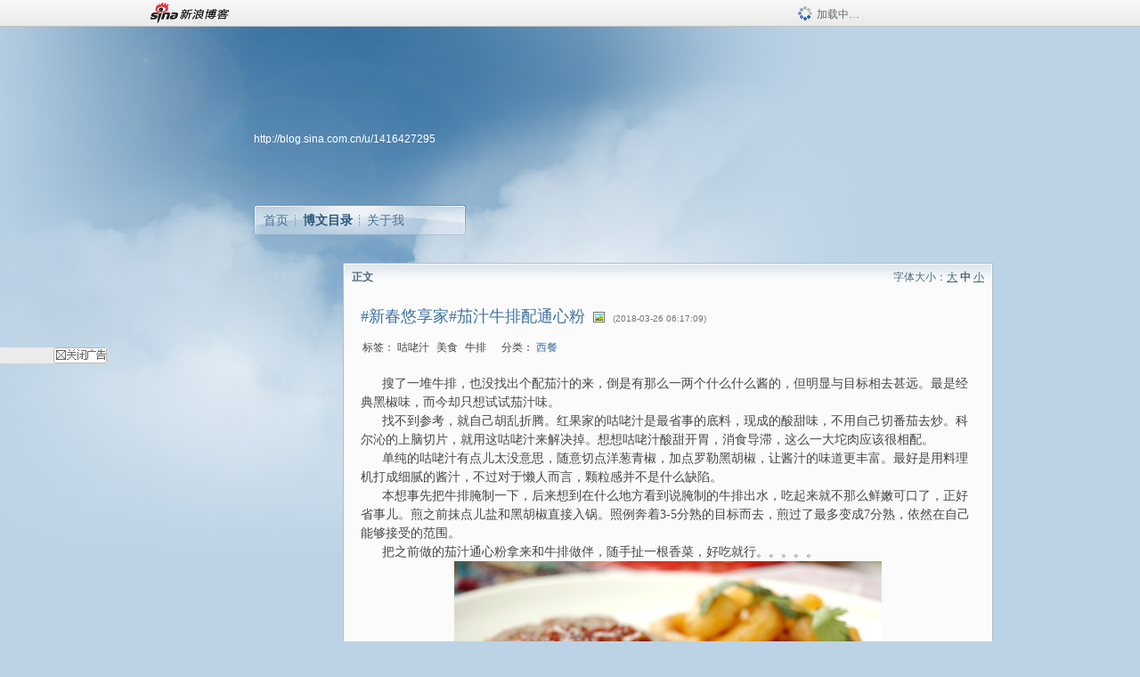

--- FILE ---
content_type: text/html; charset=utf-8
request_url: https://blog.sina.com.cn/s/blog_546cf71f0102xyly.html
body_size: 7877
content:
<!DOCTYPE html PUBLIC "-//W3C//DTD XHTML 1.0 Transitional//EN" "//www.w3.org/TR/xhtml1/DTD/xhtml1-transitional.dtd">
<html xmlns="//www.w3.org/1999/xhtml">
<head>
<meta http-equiv="Content-Type" content="text/html; charset=utf-8" />
<title>#新春悠享家#茄汁牛排配通心粉_点点-飞_新浪博客</title>
<meta http-equiv="X-UA-Compatible" content="IE=EmulateIE8,chrome=1" />
<meta name="renderer" content="webkit">
<meta name="keywords" content="#新春悠享家#茄汁牛排配通心粉_点点-飞_新浪博客,点点-飞,咕咾汁,美食,牛排" />
<meta name="description" content="#新春悠享家#茄汁牛排配通心粉_点点-飞_新浪博客,点点-飞," />
<meta content="always" name="referrer">
<meta http-equiv="mobile-agent" content="format=html5; url=http://blog.sina.cn/dpool/blog/s/blog_546cf71f0102xyly.html?vt=4">
<meta http-equiv="mobile-agent" content="format=wml; url=http://blog.sina.cn/dpool/blog/ArtRead.php?nid=546cf71f0102xyly&vt=1">
<!–[if lte IE 6]>
<script type="text/javascript">
try{
document.execCommand("BackgroundImageCache", false, true);
}catch(e){}
</script>
<![endif]–>
<script type="text/javascript">
    
window.staticTime=new Date().getTime();
;(function () {
    if(/\/{2,}/.test(location.pathname)){
        location.href = '//blog.sina.com.cn' + location.pathname.replace(/\/+/g,'/') + location.search;
    }
})();
</script>
<link rel="pingback" href="//upload.move.blog.sina.com.cn/blog_rebuild/blog/xmlrpc.php" />
<link rel="EditURI" type="application/rsd+xml" title="RSD" href="//upload.move.blog.sina.com.cn/blog_rebuild/blog/xmlrpc.php?rsd" />
<link href="//blog.sina.com.cn/blog_rebuild/blog/wlwmanifest.xml" type="application/wlwmanifest+xml" rel="wlwmanifest" />
<link rel="alternate" type="application/rss+xml" href="//blog.sina.com.cn/rss/1416427295.xml" title="RSS" />
<link href="//simg.sinajs.cn/blog7style/css/conf/blog/article.css" type="text/css" rel="stylesheet" /><link href="//simg.sinajs.cn/blog7style/css/common/common.css" type="text/css" rel="stylesheet" /><link href="//simg.sinajs.cn/blog7style/css/blog/blog.css" type="text/css" rel="stylesheet" /><link href="//simg.sinajs.cn/blog7style/css/module/common/blog.css" type="text/css" rel="stylesheet" /><style id="tplstyle" type="text/css">@charset "utf-8";@import url("//simg.sinajs.cn/blog7newtpl/css/30/30_1/t.css");
</style>
<style id="positionstyle"  type="text/css">
</style>
<style id="bgtyle"  type="text/css">
</style>
<style id="headtyle"  type="text/css">
</style>
<style id="navtyle"  type="text/css">
</style>
<script type="text/javascript" src="//d1.sina.com.cn/litong/zhitou/sspnew.js"></script>
    <link href="//mjs.sinaimg.cn//wap/project/blog_upload/1.0.6/index_v3/static/css/index_v3.min.css" type="text/css" rel="stylesheet" />
    <script type="text/javascript" src="//mjs.sinaimg.cn//wap/project/blog_upload/1.0.9/index_v3/static/js/index_v3.min.js?v=1"></script>
    <style>
    .popup_blogUpdata{
      z-index:1200
    }
    .fl_bg{
      z-index:1100;
    }
    .articleCell .atc_main{
      width:340px!important;
    }
    </style>
</head>
<body>
<!--$sinatopbar-->
<div style="z-index:512;" class="nsinatopbar">
  <div style="position:absolute;left:0;top:0;" id="trayFlashConnetion"></div>
  <div class="ntopbar_main"> 
    <a id="login_bar_logo_link_350" href="//blog.sina.com.cn" target="_blank"><img class="ntopbar_logo" src="//simg.sinajs.cn/blog7style/images/common/topbar/topbar_logo.gif" width="100" alt="新浪博客"></a>
    <div class="ntopbar_floatL">
      <div class="ntopbar_search" id="traySearchBar" style="display:none;"></div>
	  <div class="ntopbar_ad" id="loginBarActivity" style="display:none;"></div>
    </div>
    <div class="ntopbar_loading"><img src="//simg.sinajs.cn/blog7style/images/common/loading.gif">加载中…</div>
  </div>
</div>
<!--$end sinatopbar-->

<div class="sinabloga" id="sinabloga">
	<div id="sinablogb" class="sinablogb">

	   
 <div id="sinablogHead" class="sinabloghead">
     <div style="display: none;" id="headflash" class="headflash"></div>
	   <div id="headarea" class="headarea">
      <div id="blogTitle" class="blogtoparea">
      <!-- <h1 id="blogname" class="blogtitle"><a href="http://blog.sina.com.cn/u/1416427295"><span id="blognamespan">加载中...</span></a></h1> -->
	  <!--  -->
		
					<div id="bloglink" class="bloglink"><a href="http://blog.sina.com.cn/u/1416427295">http://blog.sina.com.cn/u/1416427295</a> </div>
      </div>
      <div class="blognav" id="blognav">
      			  <div id="blognavBg" class="blognavBg"></div> <div class="blognavInfo"> 
		<span><a   href="http://blog.sina.com.cn/u/1416427295">首页</a></span>
      <span><a class="on" href="//blog.sina.com.cn/s/articlelist_1416427295_0_1.html">博文目录</a></span>
      <!--<span><a href="">图片</a></span>-->
      <span class="last"><a  href="//blog.sina.com.cn/s/profile_1416427295.html">关于我</a></span></div>
      </div>      		      
             <div class="autoskin" id="auto_skin">
       </div>

<div class="adsarea">
     <a href="#"><div id="template_clone_pic" class="pic"></div></a>
     <div id="template_clone_link" class="link wdc_HInf"></div>
     <div id="template_clone_other" class="other"></div>        
</div>
    </div>
    </div>
    
    <!--主题内容开始 -->
    <div class="sinablogbody" id="sinablogbody">
		
	<!--第一列start-->
    <div id="column_1" class="SG_colW21 SG_colFirst"><style>
  #module_901 {
    visibility: hidden; 

  }
</style>
<div class="SG_conn" id="module_901">
    <div class="SG_connHead">
            <span class="title" comp_title="个人资料">个人资料</span>
            <span class="edit">
                        </span>
    </div>
    <div class="SG_connBody">
        <div class="info">
                         
            <div class="info_img" id="comp_901_head"><img src="//simg.sinajs.cn/blog7style/images/common/sg_trans.gif" real_src ="" id="comp_901_head_image" width="180" height="180" alt="" title="" /></div>
            
            <div class="info_txt">
              <div class="info_nm">
                <img id="comp_901_online_icon" style="display:none;" class="SG_icon SG_icon1" src="//simg.sinajs.cn/blog7style/images/common/sg_trans.gif" width="15" height="15" align="absmiddle" />
                <span ><strong id="ownernick">                                </strong></span>
                
                <div class="clearit"></div>
              </div>
              <div class="info_btn1">
                <a target="_blank" href="" class="SG_aBtn SG_aBtn_ico"><cite><img class="SG_icon SG_icon51" src="//simg.sinajs.cn/blog7style/images/common/sg_trans.gif" width="15" height="15" align="absmiddle" />微博</cite></a>
                <div class="clearit"></div>
              </div>
            <div class="info_locate" id = "info_locate_id">
<div class="SG_j_linedot"></div>
<div class="info_btn2">
    <p>
    <a href="javascript:void(0);" class="SG_aBtn " id="comp901_btn_invite"><cite >加好友</cite></a>
    <a href="javascript:void(0);" class="SG_aBtn" id="comp901_btn_sendpaper"><cite >发纸条</cite></a>
    </p>
    <p>
    <a href="//blog.sina.com.cn/s/profile_.html#write" class="SG_aBtn"   id="comp901_btn_msninfo"><cite>写留言</cite></a>
    <a href="#" onclick="return false;" class="SG_aBtn"  id="comp901_btn_follow"><cite onclick="Module.SeeState.add()">加关注</cite></a>
    </p>
    <div class="clearit"></div>
</div>
<div class="SG_j_linedot"></div>
</div>
                  <div class="info_list">     
                                   <ul class="info_list1">
                    <li><span class="SG_txtc">博客等级：</span><span id="comp_901_grade"></span></li>
                    <li><span class="SG_txtc">博客积分：</span><span id="comp_901_score"><strong></strong></span></li>
                    </ul>
                    <ul class="info_list2">
                    <li><span class="SG_txtc">博客访问：</span><span id="comp_901_pv"><strong></strong></span></li>
                    <li><span class="SG_txtc">关注人气：</span><span id="comp_901_attention"><strong></strong></span></li>
                    <li><span class="SG_txtc">获赠金笔：</span><strong id="comp_901_d_goldpen">0支</strong></li>
                    <li><span class="SG_txtc">赠出金笔：</span><strong id="comp_901_r_goldpen">0支</strong></li>
					<li class="lisp" id="comp_901_badge"><span class="SG_txtc">荣誉徽章：</span></li>
                    </ul>
                  </div>
<div class="clearit"></div>
    </div>
    <div class="clearit"></div>
</div>
            </div>       
            <div class="SG_connFoot"></div>
</div>
</div>
	<!--第一列end-->
	
	<!--第二列start-->
	<div id="column_2" class="SG_colW73">
	
<div id="module_920" class="SG_conn">
	<div class="SG_connHead">
	    <span comp_title="正文" class="title">正文</span>
	    <span class="edit"><span id="articleFontManage" class="fontSize">字体大小：<a href="javascript:;" onclick="changeFontSize(2);return false;">大</a> <strong>中</strong> <a href="javascript:;" onclick="changeFontSize(0);return false;">小</a></span></span>
	</div>
    <div class="SG_connBody">
<!--博文正文 begin -->
	<div id="articlebody" class="artical" favMD5='{"546cf71f0102xyly":"ec472e921a9ade9e51131e49dba919b5"}'>
		<div class="articalTitle"> 
			
								<h2 id="t_546cf71f0102xyly" class="titName SG_txta">#新春悠享家#茄汁牛排配通心粉</h2>
			
					<span class="img2">
				<img width="15" height="15" align="absmiddle" title="此博文包含图片" src="//simg.sinajs.cn/blog7style/images/common/sg_trans.gif" class="SG_icon SG_icon18"/>	
			</span>
					<span class="time SG_txtc">(2018-03-26 06:17:09)</span>		</div>
		<div class="articalTag" id="sina_keyword_ad_area">
			<table>
				<tr>
					<td class="blog_tag">
					<script>
					var $tag='咕咾汁,美食,牛排';
					var $tag_code='c9d91af0bf9e1f1815ea5f4f99b04a76';
					var $r_quote_bligid='546cf71f0102xyly';
					var $worldcup='0';
					var $worldcupball='0';
					</script>
											<span class="SG_txtb">标签：</span>
																				<!--<h3><a href="" target="_blank"></a></h3>-->
                            <h3>咕咾汁</h3>
																				<!--<h3><a href="" target="_blank"></a></h3>-->
                            <h3>美食</h3>
																				<!--<h3><a href="" target="_blank"></a></h3>-->
                            <h3>牛排</h3>
																</td>
					<td class="blog_class">
											<span class="SG_txtb">分类：</span>
						<a target="_blank" href="//blog.sina.com.cn/s/articlelist_1416427295_13_1.html">西餐</a>
										</td>
				</tr>
			</table>
		</div>
						<!-- 正文开始 -->
		<div id="sina_keyword_ad_area2" class="articalContent   newfont_family">
			<div>
<div>&nbsp;<wbr> &nbsp;<wbr> &nbsp;<wbr>
&nbsp;<wbr>搜了一堆牛排，也没找出个配茄汁的来，倒是有那么一两个什么什么酱的，但明显与目标相去甚远。最是经典黑椒味，而今却只想试试茄汁味。</DIV>
<div>&nbsp;<wbr> &nbsp;<wbr> &nbsp;<wbr>
&nbsp;<wbr>找不到参考，就自己胡乱折腾。红果家的咕咾汁是最省事的底料，现成的酸甜味，不用自己切番茄去炒。科尔沁的上脑切片，就用这咕咾汁来解决掉。想想咕咾汁酸甜开胃，消食导滞，这么一大坨肉应该很相配。</DIV>
<div>&nbsp;<wbr> &nbsp;<wbr> &nbsp;<wbr>
&nbsp;<wbr>单纯的咕咾汁有点儿太没意思，随意切点洋葱青椒，加点罗勒黑胡椒，让酱汁的味道更丰富。最好是用料理机打成细腻的酱汁，不过对于懒人而言，颗粒感并不是什么缺陷。</DIV>
<div>&nbsp;<wbr> &nbsp;<wbr> &nbsp;<wbr>
&nbsp;<wbr>本想事先把牛排腌制一下，后来想到在什么地方看到说腌制的牛排出水，吃起来就不那么鲜嫩可口了，正好省事儿。煎之前抹点儿盐和黑胡椒直接入锅。照例奔着3-5分熟的目标而去，煎过了最多变成7分熟，依然在自己能够接受的范围。</DIV>
<div>&nbsp;<wbr> &nbsp;<wbr> &nbsp;<wbr>
&nbsp;<wbr>把之前做的茄汁通心粉拿来和牛排做伴，随手扯一根香菜，好吃就行。。。。。</DIV>
</DIV>
<a HREF="http://album.sina.com.cn/pic/001xRbrxzy7j6Pk8pXE76" TARGET="_blank"><img src="//simg.sinajs.cn/blog7style/images/common/sg_trans.gif" real_src ="http://s7.sinaimg.cn/mw690/001xRbrxzy7j6Pk8pXE76&amp;690" WIDTH="480" HEIGHT="320" STYLE="display: block; margin: 0px auto; text-align: center;" NAME="image_operate_40961521758383699"  ALT="#新春悠享家#茄汁牛排配通心粉"  TITLE="#新春悠享家#茄汁牛排配通心粉" /></A><br />
<br />
<a HREF="http://album.sina.com.cn/pic/001xRbrxzy7j6PjZRcTdb" TARGET="_blank"><img src="//simg.sinajs.cn/blog7style/images/common/sg_trans.gif" real_src ="http://s12.sinaimg.cn/mw690/001xRbrxzy7j6PjZRcTdb&amp;690" WIDTH="480" HEIGHT="720" STYLE="display: block; margin: 0px auto; text-align: center;" NAME="image_operate_13251521758841437"  ALT="#新春悠享家#茄汁牛排配通心粉"  TITLE="#新春悠享家#茄汁牛排配通心粉" /></A><br />
&nbsp;<wbr> &nbsp;<wbr> &nbsp;<wbr>
&nbsp;<wbr>用料：科尔沁上脑切片1块，红果家咕咾汁80克，青椒1小截，洋葱1小块，罗勒1/2小勺，黑胡椒碎1/4小勺，盐少许，大蒜粉1/4小勺，茄汁通心粉2大勺<br />

<a HREF="http://album.sina.com.cn/pic/001xRbrxzy7j6Pki5wJ51" TARGET="_blank"><img src="//simg.sinajs.cn/blog7style/images/common/sg_trans.gif" real_src ="http://s2.sinaimg.cn/mw690/001xRbrxzy7j6Pki5wJ51&amp;690" WIDTH="480" HEIGHT="360" STYLE="display: block; margin: 0px auto; text-align: center;" NAME="image_operate_79301521758517639"  ALT="#新春悠享家#茄汁牛排配通心粉"  TITLE="#新春悠享家#茄汁牛排配通心粉" /></A><br />
<span STYLE="font-family: 'Microsoft YaHei', tahoma, arial, sans-serif; line-height: 22.4px;">
&nbsp;<wbr> &nbsp;<wbr> &nbsp;<wbr>
&nbsp;<wbr>洋葱青椒分别洗净切细末，</SPAN><span STYLE="font-family: 'Microsoft YaHei', tahoma, arial, sans-serif; line-height: 22.4px;">牛肉用厨房纸吸去血水，</SPAN><span STYLE="font-family: 'Microsoft YaHei', tahoma, arial, sans-serif; line-height: 22.4px;">撒少许盐和黑胡椒，抹匀，</SPAN><span STYLE="font-family: 'Microsoft YaHei', tahoma, arial, sans-serif; line-height: 22.4px;">锅中涂一层薄油，烧热，</SPAN><span STYLE="font-family: 'Microsoft YaHei', tahoma, arial, sans-serif; line-height: 22.4px;">放入牛排，煎1分钟，</SPAN><span STYLE="font-family: 'Microsoft YaHei', tahoma, arial, sans-serif; line-height: 22.4px;">翻面，再煎1分钟，</SPAN><br />

<a HREF="http://album.sina.com.cn/pic/001xRbrxzy7j6Pkm3aNd9" TARGET="_blank"><img src="//simg.sinajs.cn/blog7style/images/common/sg_trans.gif" real_src ="http://s10.sinaimg.cn/mw690/001xRbrxzy7j6Pkm3aNd9&amp;690" WIDTH="480" HEIGHT="540" STYLE="display: block; margin: 0px auto; text-align: center;" NAME="image_operate_23111521759108227"  ALT="#新春悠享家#茄汁牛排配通心粉"  TITLE="#新春悠享家#茄汁牛排配通心粉" /></A><br />
<span STYLE="font-family: 'Microsoft YaHei', tahoma, arial, sans-serif; line-height: 22.4px;">
&nbsp;<wbr> &nbsp;<wbr> &nbsp;<wbr>
&nbsp;<wbr>放入盘中，静置5分钟，</SPAN><span STYLE="font-family: 'Microsoft YaHei', tahoma, arial, sans-serif; line-height: 22.4px;">锅中倒少许油，烧热，</SPAN><span STYLE="font-family: 'Microsoft YaHei', tahoma, arial, sans-serif; line-height: 22.4px;">放入青椒洋葱末炒香，</SPAN><span STYLE="font-family: 'Microsoft YaHei', tahoma, arial, sans-serif; line-height: 22.4px;">倒入咕咾汁，煮至沸腾，</SPAN><span STYLE="font-family: 'Microsoft YaHei', tahoma, arial, sans-serif; line-height: 22.4px;">加入罗勒，黑胡椒碎，大蒜粉，</SPAN><span STYLE="font-family: 'Microsoft YaHei', tahoma, arial, sans-serif; line-height: 22.4px;">煮至汤汁变稠，离火。</SPAN><span STYLE="font-family: 'Microsoft YaHei', tahoma, arial, sans-serif; line-height: 22.4px;">将通心粉摆入盘中，用香菜点缀，</SPAN><span STYLE="font-family: 'Microsoft YaHei', tahoma, arial, sans-serif; line-height: 22.4px;">浇上酱汁，趁热食用。</SPAN><br />

<a HREF="http://album.sina.com.cn/pic/001xRbrxzy7j6PkrkAh21" TARGET="_blank"><img src="//simg.sinajs.cn/blog7style/images/common/sg_trans.gif" real_src ="http://s2.sinaimg.cn/mw690/001xRbrxzy7j6PkrkAh21&amp;690" WIDTH="480" HEIGHT="360" STYLE="display: block; margin: 0px auto; text-align: center;" NAME="image_operate_48881521759155810"  ALT="#新春悠享家#茄汁牛排配通心粉"  TITLE="#新春悠享家#茄汁牛排配通心粉" /></A><br />
<br />
<a HREF="http://album.sina.com.cn/pic/001xRbrxzy7j6PkuDQG4e" TARGET="_blank"><img src="//simg.sinajs.cn/blog7style/images/common/sg_trans.gif" real_src ="http://s15.sinaimg.cn/mw690/001xRbrxzy7j6PkuDQG4e&amp;690" WIDTH="480" HEIGHT="360" STYLE="display: block; margin: 0px auto; text-align: center;" NAME="image_operate_61551521759163892"  ALT="#新春悠享家#茄汁牛排配通心粉"  TITLE="#新春悠享家#茄汁牛排配通心粉" /></A><br />
<span STYLE="font-family: 'Microsoft YaHei', tahoma, arial, sans-serif; line-height: 22.4px;">
&nbsp;<wbr> &nbsp;<wbr> &nbsp;<wbr>
&nbsp;<wbr>感觉不错。。。。</SPAN><br />
<a HREF="http://album.sina.com.cn/pic/001xRbrxzy7j6PkogWq86" TARGET="_blank"><img src="//simg.sinajs.cn/blog7style/images/common/sg_trans.gif" real_src ="http://s7.sinaimg.cn/mw690/001xRbrxzy7j6PkogWq86&amp;690" WIDTH="480" HEIGHT="320" STYLE="display: block; margin: 0px auto; text-align: center;" NAME="image_operate_26201521759165993"  ALT="#新春悠享家#茄汁牛排配通心粉"  TITLE="#新春悠享家#茄汁牛排配通心粉" /></A><br />
<br />
<a HREF="http://album.sina.com.cn/pic/001xRbrxzy7j6Pk60pnd5" TARGET="_blank"><img src="//simg.sinajs.cn/blog7style/images/common/sg_trans.gif" real_src ="http://s6.sinaimg.cn/mw690/001xRbrxzy7j6Pk60pnd5&amp;690" WIDTH="480" HEIGHT="720" STYLE="display: block; margin: 0px auto; text-align: center;" NAME="image_operate_80041521759166126"  ALT="#新春悠享家#茄汁牛排配通心粉"  TITLE="#新春悠享家#茄汁牛排配通心粉" /></A><br />
<br />							
		</div>
						<!-- 正文结束 -->
		<div id='share' class="shareUp nor">
        	<div class="share SG_txtb clearfix">
			<span class="share-title">分享：</span> 
			<div class="bshare-custom" style="display:inline;margin-left:5px;">
			</div>
			</div>
            <div class="up">
	        	<div title="喜欢后让更多人看到" id="dbox_546cf71f0102xyly" class="upBox upBox_click" style="cursor: pointer;">
	            	<p ti_title="#新春悠享家#茄汁牛排配通心粉" id="dbox2_546cf71f0102xyly" class="count" ></p>
	                <p class="link"><img width="15" height="15" align="absmiddle" src="//simg.sinajs.cn/blog7style/images/common/sg_trans.gif" class="SG_icon SG_icon34">喜欢</p>
	            </div>
<!--
                <div class="upBox upBox_add">
                    <p class="count">0</p>
                    <p class="link"><img width="20" height="16" align="absmiddle" title="推荐" src="//simg.sinajs.cn/blog7style/images/common/sg_trans.gif" class="SG_icon SG_icon214">赠金笔</p>
                </div>
-->
                                <div class="upBox upBox_add">
                    <p class="count" id="goldPan-num">0</p>
                    <p class="link" id="goldPan-give"><img class="SG_icon SG_icon214" src="//simg.sinajs.cn/blog7style/images/common/sg_trans.gif" width="20" height="16" title="赠金笔" align="absmiddle">赠金笔</p>
                </div>
                
	        </div>
            <div class="clearit"></div>
		</div>
		<div class="articalInfo">
			<!-- 分享到微博 {$t_blog} -->
			<div>
				阅读<span id="r_546cf71f0102xyly" class="SG_txtb"></span><em class="SG_txtb">┊</em> 
								<a href="javascript:;" onclick="$articleManage('546cf71f0102xyly',5);return false;">收藏</a><span id="f_546cf71f0102xyly"  class="SG_txtb"></span>
								<span id="fn_#新春悠享家#茄汁牛排配通心粉" class="SG_txtb"></span><em class="SG_txtb">┊</em>
				<a onclick="return false;" href="javascript:;" ><cite id="d1_digg_546cf71f0102xyly">喜欢</cite></a><a id="d1_digg_down_546cf71f0102xyly" href="javascript:;" ><b>▼</b></a>
									<em class="SG_txtb">┊</em><a href="//blog.sina.com.cn/main_v5/ria/print.html?blog_id=blog_546cf71f0102xyly" target="_blank">打印</a><em class="SG_txtb">┊</em><a id="q_546cf71f0102xyly" onclick="report('546cf71f0102xyly');return false;" href="#">举报/Report</a>
											</div>
			<div class="IR">
				<table>
					<tr><!--
											<th class="SG_txtb" scope="row">已投稿到：</th>
						<td>
							<div class="IR_list">
								<span><img class="SG_icon SG_icon36" src="//simg.sinajs.cn/blog7style/images/common/sg_trans.gif" width="15" height="15" title="排行榜" align="absmiddle" /> <a href="http://blog.sina.com.cn/lm/114/117/day.html" class="SG_linkb" target="_blank">排行榜</a></span>							</div>
						</td>
					-->
					</tr>
									</table>
			</div>
		</div>
		<div class="clearit"></div>
		<div class="blogzz_zzlist borderc" id="blog_quote" style="display:none">加载中，请稍候......</div>
		<div class="articalfrontback SG_j_linedot1 clearfix" id="new_nextprev_546cf71f0102xyly">
							<div><span class="SG_txtb">前一篇：</span><a href="//blog.sina.com.cn/s/blog_546cf71f0102xyh4.html">#新春悠享家#茄汁牛肉酱批萨</a></div>
										<div><span class="SG_txtb">后一篇：</span><a href="//blog.sina.com.cn/s/blog_546cf71f0102xyps.html">#新春悠享家#咕咾鸡肉</a></div>
					</div>
		<div class="clearit"></div>
							
		<div id="loginFollow"></div>
				<div class="clearit"></div>
		
				
	</div>
	<!--博文正文 end -->
		<script type="text/javascript">
			var voteid="";
		</script>

            </div>       
            <div class="SG_connFoot"></div>
          </div>
</div>
	<!--第二列start-->
	
	<!--第三列start-->
	<div id="column_3" class="SG_colWnone"><div style="width:0px;height:0.1px;margin:0px;">&nbsp;&nbsp;</div></div>
	<!--第三列end-->

	
    </div>
   <!--主题内容结束 -->
  

	<div id="diggerFla" style="position:absolute;left:0px;top:0px;width:0px"></div>
    <div class="sinablogfooter" id="sinablogfooter"  style="position:relative;">
      
      <p class="SG_linka"><a href="//help.sina.com.cn/" target="_blank">新浪BLOG意见反馈留言板</a>　欢迎批评指正</p>
   
      <p class="SG_linka"><a href="//corp.sina.com.cn/chn/" target="_blank">新浪简介</a> | <a href="//corp.sina.com.cn/eng/" target="_blank">About Sina</a> | <a href="//emarketing.sina.com.cn/" target="_blank">广告服务</a> | <a href="//www.sina.com.cn/contactus.html" target="_blank">联系我们</a> | <a href="//corp.sina.com.cn/chn/sina_job.html" target="_blank">招聘信息</a> | <a href="//www.sina.com.cn/intro/lawfirm.shtml" target="_blank">网站律师</a> | <a href="//english.sina.com" target="_blank">SINA English</a> | <a href="//help.sina.com.cn/" target="_blank">产品答疑</a> </p>
      <p class="copyright SG_linka"> Copyright &copy; 1996 - 2022 SINA Corporation,  All Rights Reserved</p>
      <p class="SG_linka"> 新浪公司 <a href="//www.sina.com.cn/intro/copyright.shtml" target="_blank">版权所有</a></p>
	  <a href="//www.bj.cyberpolice.cn/index.jsp"  target="_blank" class="gab_link"></a>
    </div>
  </div>
</div>
<div id="swfbox"></div>
<script id="PVCOUNTER_FORIE" type="text/javascript"></script>
</body>
<script type="text/javascript">
var scope = {
    $newTray : 1,
    $setDomain : true,
    $uid : "1416427295",
    $PRODUCT_NAME : "blog7",      //blog7photo,blog7icp
    $pageid : "article",
    $key :  "09434f9cfd2e6fea6cff31c4bb606b0d",
    $uhost : "",
    $ownerWTtype :"",
    $private: {"pageset":0,"tj":1,"adver":0,"sms":0,"ad":0,"blogsize":0,"cms":0,"hidecms":0,"top":0,"invitationset":0,"p4p":0,"spamcms":0,"init7":1,"quote":0,"foot":0,"headpic":1,"isMsnLink":0,"msnfeed":"000","isMsnMove":0,"isprivate":0,"t_sina":"1416427295","oauth_token":1,"oauth_token_secret":1,"uname":"","p_push_t":"1","p_get_t":"1","articleclass":"117"},
    $summary: "  搜了一堆牛排，也没找出个配茄汁的来，倒是有那么一两个什么什么酱的，但明显与目标相去甚远。最是经典黑椒味，而今却只...  (来自 @头条博客)",
    $is_photo_vip:0,
		 $nClass:0,
		 $articleid:"546cf71f0102xyly",
		 $sort_id:117,
		 $cate_id:"",
		 $isCommentAllow:1,
		 $album_pic:"001xRbrxzy7j6Pk8pXE76",
		 $pn_x_rank:131076,
		 $x_quote_c:"1",
		 $flag2008:"",
		     component_lists:{"2":{"size":730,"list":[920]},"1":{"size":210,"list":[901]}},
    formatInfo:1,
    UserPic:[{"pid":null,"repeat":null,"align-h":null,"align-v":null,"apply":null},{"pid":null,"repeat":null,"align-h":null,"align-v":null,"apply":null},{"pid":null,"repeat":null,"align-h":null,"align-v":null,"apply":null}],
    UserBabyPic:{"photoX":0,"photoY":0,"photoURL":null,"angle":0,"zoom":0,"maskX":0,"maskY":0,"maskURL":null,"frameURL":null},
    UserColor:"",
    backgroundcolor:"",
    $shareData:{"title":"#\u65b0\u6625\u60a0\u4eab\u5bb6#\u8304\u6c41\u725b\u6392\u914d\u901a\u5fc3\u7c89@\u65b0\u6d6a\u535a\u5ba2","content":"        \u641c\u4e86\u4e00\u5806\u725b\u6392\uff0c\u4e5f\u6ca1\u627e\u51fa\u4e2a\u914d\u8304\u6c41\u7684\u6765\uff0c\u5012\u662f\u6709\u90a3\u4e48\u4e00\u4e24\u4e2a\u4ec0\u4e48\u4ec0\u4e48\u9171\u7684\uff0c\u4f46\u660e\u663e\u4e0e\u76ee\u6807\u76f8\u53bb\u751a\u8fdc\u3002\u6700\u662f\u7ecf\u5178\u9ed1\u6912\u5473\uff0c\u800c\u4eca\u5374\u53ea...  (\u6765\u81ea @\u5934\u6761\u535a\u5ba2)","url":"\/\/blog.sina.com.cn\/s\/blog_546cf71f0102xyly.html","pic":"http:\/\/s7.sinaimg.cn\/middle\/001xRbrxzy7j6Pk8pXE76&amp;690"},
    tpl:"30_1",
    reclist:0    };
var $encrypt_code = "900c1e8a99cb760f485615dc07a5f345";
</script>

<script type="text/javascript" src="//sjs.sinajs.cn/blog7common/js/boot.js"></script>
<script type="text/javascript">__load_js();</script>
<script type="text/javascript">__render_page();</script>


<!--
<script type="text/javascript" charset="utf-8" src="http://static.bshare.cn/b/buttonLite.js#style=-1&amp;uuid=b436f96b-ce3c-469f-93ca-9c0c406fcf10&amp;pophcol=2&amp;lang=zh"></script><script type="text/javascript" charset="utf-8" src="http://static.bshare.cn/b/bshareC0.js"></script>
<script type="text/javascript" charset="utf-8">
        bShare.addEntry({pic: "http://s7.sinaimg.cn/middle/001xRbrxzy7j6Pk8pXE76&amp;690", title:"分享自点点-飞  《#新春悠享家#茄汁牛排配通心粉》", summary:"  搜了一堆牛排，也没找出个配茄汁的来，倒是有那么一两个什么什么酱的，但明显与目标相去甚远。最是经典黑椒味，而今却只...  (来自 @头条博客)"});
     </script>-->

<script type="text/javascript" src="//n.sinaimg.cn/blog/0977ce10/20220810/blog680-min.js"></script>
<script type="text/javascript">
        var slotArr = ['atcTitLi_SLOT_41', 'atcTitLi_SLOT_42','loginBarActivity']; //广告位id
        var sourceArr = ['SLOT_41','SLOT_42','SLOT_43,SLOT_47,SLOT_48'];  //广告资源id
        SinaBlog680.staticBox(slotArr, sourceArr);
</script>
</html>


--- FILE ---
content_type: application/javascript; charset=utf-8
request_url: https://interface.sina.cn/general_utility_api.d.json?mod=non_standard_pdps_conf&from=pc&pdps=PDPS000000057414&callback=_sinaads_cbs_yzwnuc
body_size: 236
content:
_sinaads_cbs_yzwnuc({"result":{"status":{"code":0,"msg":"ok","from_cache":false,"timer":null,"time":1769195448.5807},"data":{"pdps_conf":[]}}})

--- FILE ---
content_type: application/javascript
request_url: https://sax.sina.com.cn/newimpress?rotate_count=82&TIMESTAMP=mkr9aepe&referral=https%3A%2F%2Fblog.sina.com.cn%2Fs%2Fblog_546cf71f0102xyly.html&adunitid=593E0A43A6FE&am=%7Bds%3A1280x720%2Cfv%3A0%2Cov%3ALinux%20x86_64%7D&callback=_sinaads_cbs_fpaopp
body_size: -31
content:
_sinaads_cbs_fpaopp({"ad":[],"mapUrl":[]})

--- FILE ---
content_type: application/javascript; charset=utf-8
request_url: https://interface.sina.cn/general_utility_api.d.json?mod=non_standard_pdps_conf&from=pc&pdps=PDPS000000054771&callback=_sinaads_cbs_aa2joi
body_size: 236
content:
_sinaads_cbs_aa2joi({"result":{"status":{"code":0,"msg":"ok","from_cache":false,"timer":null,"time":1769195448.5837},"data":{"pdps_conf":[]}}})

--- FILE ---
content_type: application/javascript; charset=utf-8
request_url: https://interface.sina.cn/general_utility_api.d.json?mod=non_standard_pdps_conf&from=pc&pdps=PDPS000000033239&callback=_sinaads_cbs_dn0vc
body_size: 235
content:
_sinaads_cbs_dn0vc({"result":{"status":{"code":0,"msg":"ok","from_cache":false,"timer":null,"time":1769195448.5805},"data":{"pdps_conf":[]}}})

--- FILE ---
content_type: application/javascript
request_url: https://sax.sina.com.cn/newimpress?rotate_count=82&TIMESTAMP=mkr9aepe&referral=https%3A%2F%2Fblog.sina.com.cn%2Fs%2Fblog_546cf71f0102xyly.html&adunitid=PDPS000000054771&am=%7Bds%3A1280x720%2Cfv%3A0%2Cov%3ALinux%20x86_64%7D&callback=_sinaads_cbs_6l4fov
body_size: 4242
content:
_sinaads_cbs_6l4fov({"ad":[{"content":[{"ad_id":"sina_2B50B179232B","bannerText":null,"bartext":null,"buttonType":null,"customGuideData":null,"decorations":null,"evokesInfo":null,"guideText":null,"ideaid":null,"isAdDisplay":null,"isShowBanner":null,"jumpSensitivityLevel":null,"len":null,"link":["https://saxn.sina.com.cn/mfp/click?type=3\u0026t=[base64]%3D%3D\u0026viewlog=false\u0026userid=3.21.228.188_1769195449.540366"],"monitor":[],"needbar":null,"needlogo":null,"open_adtype":null,"origin_monitor":["https://saxn.sina.com.cn/mfp/click?type=3\u0026t=[base64]%3D%3D\u0026userid=3.21.228.188_1769195449.540366"],"originalurl":null,"pid":null,"pv":["","//saxn.sina.com.cn/mfp/view?type=3\u0026t=[base64]%3D%3D\u0026userid=3.21.228.188_1769195449.540366\u0026viewlog=false\u0026hashCode=66582ca50a2373e2336ecee6ad61598a","//saxn.sina.com.cn/view?adunitid=PDPS000000054771\u0026bidid=e76abe2b-519a-340c-bf69-242996b2e221\u0026bidtype=NORMAL\u0026dsp=brand\u0026reqid=a890a7c8-544f-345c-993b-9e0286c611f9\u0026t=[base64]\u0026type=2"],"pvBegin":null,"pvEnd":null,"rbtype":null,"rburls":null,"size":null,"src":["\u003cscript type=\"text/javascript\" src=\"//ccd.gongkaozhu.cn/common/gb/c_hhq/static/c/xd.js\"\u003e\u003c/script\u003e"],"start_end":null,"tag":null,"type":["html"],"volume":null}],"id":"PDPS000000054771","logo":"","size":"120*270","template":"","type":"span"}],"mapUrl":[]})

--- FILE ---
content_type: application/javascript; charset=utf-8
request_url: https://interface.sina.cn/general_utility_api.d.json?mod=non_standard_pdps_conf&from=pc&pdps=PDPS000000057669&callback=_sinaads_cbs_8ytup8
body_size: 237
content:
_sinaads_cbs_8ytup8({"result":{"status":{"code":0,"msg":"ok","from_cache":false,"timer":null,"time":1769195448.5794},"data":{"pdps_conf":[]}}})

--- FILE ---
content_type: application/javascript; charset=utf-8
request_url: https://interface.sina.cn/general_utility_api.d.json?mod=non_standard_pdps_conf&from=pc&pdps=PDPS000000054727&callback=_sinaads_cbs_ethxwk
body_size: 235
content:
_sinaads_cbs_ethxwk({"result":{"status":{"code":0,"msg":"ok","from_cache":false,"timer":null,"time":1769195448.5798},"data":{"pdps_conf":[]}}})

--- FILE ---
content_type: application/javascript
request_url: https://sax.sina.com.cn/newimpress?rotate_count=82&TIMESTAMP=mkr9aepe&referral=https%3A%2F%2Fblog.sina.com.cn%2Fs%2Fblog_546cf71f0102xyly.html&adunitid=PDPS000000057669&am=%7Bds%3A1280x720%2Cfv%3A0%2Cov%3ALinux%20x86_64%7D&callback=_sinaads_cbs_gx5gok
body_size: -30
content:
_sinaads_cbs_gx5gok({"ad":[],"mapUrl":[]})

--- FILE ---
content_type: text/plain; charset=utf-8
request_url: https://comet.blog.sina.com.cn/qr?https://blog.sina.com.cn/s/blog_546cf71f0102xyly.html
body_size: 381
content:
�PNG

   IHDR   �   �   寙   PLTE   ����ٟ�   tRNS��ȵ��   	pHYs    ��~�  _IDATH�ݖ=��0�QPr߄\,�r1�	G�t�<��M�*ڔ�Rą�?�y���e_B3����n+B����5γ���F|��J��)6��x��Pw�^OO}'��W���̝u�n/%�\���/�"�xC�.�i�o���>o��$m�=�U��,�ѴKz��P��!�N�UtoIz�4�FIa�^P��0x�Y
ڲq>�:�Tt��,$����(�؊@�H�_}Et<��Y�GvOe���F��fR_���p�ԧ�*oQ!�q�?�(W�4�]LJ�9Tca��5����?��J��2G��Ο�����)���Ѱ�JHC��١=���2w�{L۳�U����uD�r~�.�    IEND�B`�

--- FILE ---
content_type: application/x-javascript; charset=utf-8
request_url: https://hs.blog.sina.com.cn/users/1416427295?fields=uname,avatar&varname=requestId_46153565&callback=script_callbackes.callback_46153565
body_size: 237
content:
try{script_callbackes.callback_46153565({"data":{"1416427295":{"uname":"点点-飞","avatar":{"b":"http:\/\/portrait8.sinaimg.cn\/1416427295\/blog\/180","v":"","s":"http:\/\/portrait8.sinaimg.cn\/1416427295\/blog\/30","m":"http:\/\/portrait8.sinaimg.cn\/1416427295\/blog\/50"}}},"success":true})}catch(e){}


--- FILE ---
content_type: application/x-javascript; charset=utf-8
request_url: https://hs.blog.sina.com.cn/users/1416427295?fields=uname,avatar&varname=requestId_55905586&callback=script_callbackes.callback_55905586
body_size: 238
content:
try{script_callbackes.callback_55905586({"data":{"1416427295":{"uname":"点点-飞","avatar":{"b":"http:\/\/portrait8.sinaimg.cn\/1416427295\/blog\/180","v":"","s":"http:\/\/portrait8.sinaimg.cn\/1416427295\/blog\/30","m":"http:\/\/portrait8.sinaimg.cn\/1416427295\/blog\/50"}}},"success":true})}catch(e){}


--- FILE ---
content_type: application/javascript
request_url: https://sax.sina.com.cn/newimpress?rotate_count=82&TIMESTAMP=mkr9aepe&referral=https%3A%2F%2Fblog.sina.com.cn%2Fs%2Fblog_546cf71f0102xyly.html&adunitid=PDPS000000033239&am=%7Bds%3A1280x720%2Cfv%3A0%2Cov%3ALinux%20x86_64%7D&callback=_sinaads_cbs_8mjr7p
body_size: -31
content:
_sinaads_cbs_8mjr7p({"ad":[],"mapUrl":[]})

--- FILE ---
content_type: application/javascript; charset=utf-8
request_url: https://interface.sina.cn/general_utility_api.d.json?mod=non_standard_pdps_conf&from=pc&pdps=593E0A43A6FE&callback=_sinaads_cbs_5a595c
body_size: 235
content:
_sinaads_cbs_5a595c({"result":{"status":{"code":0,"msg":"ok","from_cache":false,"timer":null,"time":1769195448.5797},"data":{"pdps_conf":[]}}})

--- FILE ---
content_type: text/plain; charset=utf-8
request_url: https://comet.blog.sina.com.cn/api?maintype=goldpen&blogid=546cf71f0102xyly&varname=requestId_12779455
body_size: -37
content:
var requestId_12779455={"blog_receive":0};


--- FILE ---
content_type: text/plain; charset=utf-8
request_url: https://comet.blog.sina.com.cn/api?maintype=pageslot&id=SLOT_41,SLOT_42,SLOT_48&articleclass=117&blogeruid=1416427295&varname=requestId_58308413
body_size: 20
content:
var requestId_58308413={"SLOT_42":[{"res":[""]}],"SLOT_41":[{"res":[""]}],"SLOT_48":[{"res":[""]}]}
